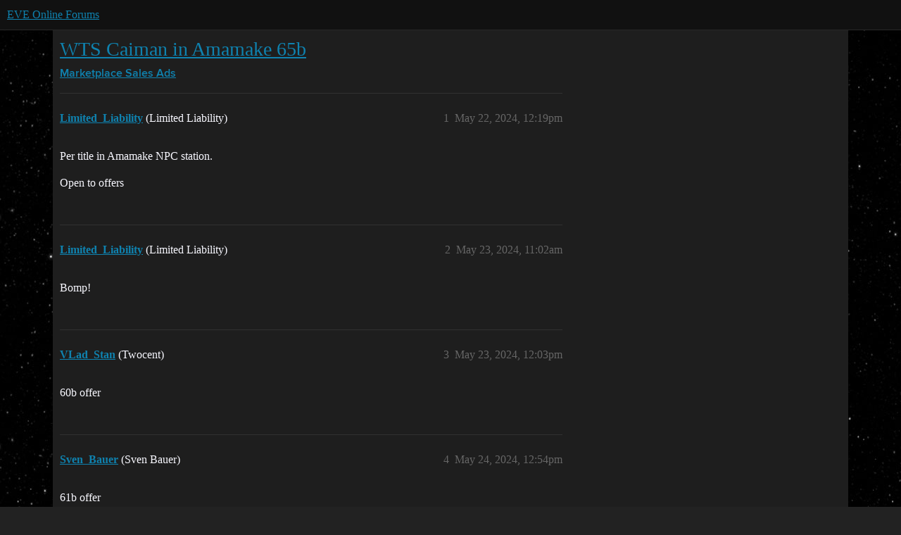

--- FILE ---
content_type: text/css
request_url: https://sea1.discourse-cdn.com/eveonline/stylesheets/discourse-local-dates_af4ebfbc619910b745f126ef6c0914b34ee72f01.css?__ws=forums.eveonline.com
body_size: 20
content:
.discourse-local-date svg,.discourse-local-date span{pointer-events:none}.discourse-local-date.cooked-date{color:var(--primary);cursor:pointer;border-bottom:1px dashed var(--primary-medium)}.discourse-local-date.cooked-date .d-icon{color:var(--primary)}.discourse-local-date.cooked-date.past{border-bottom-color:var(--primary-low-mid)}.discourse-local-date.cooked-date.past[data-countdown]{color:var(--primary-medium)}.locale-dates-previews{max-width:250px}.locale-dates-previews .preview{display:flex;flex-direction:column;padding:5px;margin:0}.locale-dates-previews .preview .timezone{font-weight:700}.locale-dates-previews .preview.current{background:var(--tertiary-low)}.download-calendar{text-align:right;cursor:pointer;margin-top:.5em}
/*# sourceMappingURL=discourse-local-dates_af4ebfbc619910b745f126ef6c0914b34ee72f01.css.map?__ws=forums.eveonline.com */
